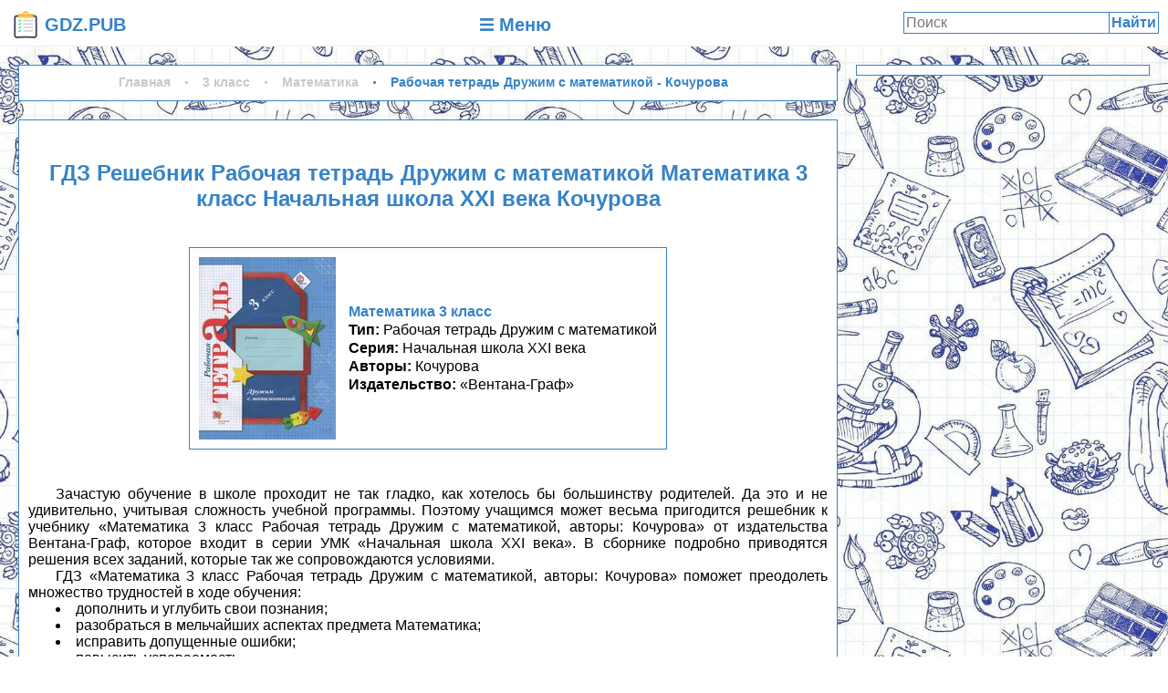

--- FILE ---
content_type: text/html; charset=UTF-8
request_url: https://gdz.pub/reshebnik-3-class/matematika/Kochurova-rabochaya-tetrad/
body_size: 10771
content:
<html>
<head>
	<meta http-equiv="Content-Type" content="text/html; charset=utf-8">
	<BASE href="/">
	<link rel="canonical" href="/reshebnik-3-class/matematika/Kochurova-rabochaya-tetrad/">
	<title>ГДЗ Решебник Математика 3 класс Рабочая тетрадь Дружим с математикой Начальная школа XXI века «Вентана-Граф» Кочурова.</title>
	<link rel="icon" type="image/png" href="img/favicon.png">
	<meta name="description" content="ГДЗ Решебник Рабочая тетрадь Дружим с математикой Математика 3 класс Начальная школа XXI века «Вентана-Граф» Кочурова (бесплатно).">
	<meta property="og:site_name" content="ГДЗ - готовые домашния задания и решебники"/>
	<meta property="og:locale" content="ru_RU"/>
	<meta property="og:type" content="article"/>
	<meta property="og:title" content="ГДЗ Решебник Математика 3 класс Рабочая тетрадь Дружим с математикой Начальная школа XXI века «Вентана-Граф» Кочурова."/>
	<meta property="og:description" content="ГДЗ Решебник Рабочая тетрадь Дружим с математикой Математика 3 класс Начальная школа XXI века «Вентана-Граф» Кочурова (бесплатно)."/>
	<meta property="og:url" content="/reshebnik-3-class/matematika/Kochurova-rabochaya-tetrad/"/>
	<meta property="og:image" content="/content/reshebnik-3-class/matematika/Kochurova-rabochaya-tetrad/title.jpg"/>
    <script>window.yaContextCb=window.yaContextCb||[]</script>
    <script src="https://yandex.ru/ads/system/context.js" async></script>
    <script>window.yaContextCb.push(()=>{
        Ya.Context.AdvManager.render({
          type: 'floorAd',
          blockId: 'R-A-2079341-1'
        })
      })</script>
    <script>window.yaContextCb.push(()=>{
        Ya.Context.AdvManager.render({
          type: 'fullscreen',
          platform: 'touch',
          blockId: 'R-A-2079341-2'
        })
      })</script>
	<meta name="viewport" content="width=device-width, initial-scale=1.0, minimum-scale=1.0, maximum-scale=2.0, user-scalable=yes">	<style>*{box-sizing:border-box;font-family:'Open Sans Condensed',sans-serif;margin:0;padding:0;}
a{color:inherit;text-decoration:none;}
body{min-width:320px;width:100%;}
h1,h2{color:#3683c7;display:block;margin:1em 0;padding:10px;text-align:center;}
h1:first-child,h2:first-child{margin:0 0 20px;}
img,svg.text{display:inline-block;max-height:100%;max-width:100%;vertical-align:middle;}
li{list-style:disc inside;text-align:justify;text-indent:30px;}
svg.text{height:0.9em;vertical-align:middle;}
p{text-align:justify;text-indent:30px;}
p a{color:#394594;font-weight:bold;}
p a:hover{text-decoration:underline;}
::-webkit-scrollbar{height:10px;width:10px;}
::-webkit-scrollbar-track{background-color:#efefef;}
::-webkit-scrollbar-thumb{background-color:#929292;cursor:pointer;}
/* Навигационная таблица */
.menu_table{border:1px solid #3683c7;}
.menu_table a{display:block;}
.menu_table b{font-weight:normal;}
.menu_table li{list-style:none;text-indent:0;}
.menu_table li:last-child .td{border-bottom:none;}
.menu_table p{border-bottom:1px solid #3683c7;text-align:center;}
.menu_table ul{display:table;width:100%;}
.menu_table ul li{display:table-row;}
.menu_table .subject{padding:0 5px;text-align:left!important;}
.menu_table .td{border-bottom:1px solid #3683c7;border-right:1px solid #3683c7;display:table-cell;line-height:25px;text-align:center;vertical-align:middle;white-space:nowrap}
.menu_table .td ul{table-layout:fixed;}
.menu_table .td:last-child{border-right:none;}
.menu_table .td .td{border-bottom:none;position:relative;}
.menu_table .td:not(.disabled)>a:hover{background-color:#3683c7;color:#fff;}
.menu_table .disabled a{cursor:default;}
.menu_table .num{opacity:0;}
.menu_table .star{display:block;height:100%;position:absolute;width:100%;}
.menu_table .star:before{background-color:#3683c7;content:'';display:block;height:12px;left:50%;position:absolute;top:50%;transform:translateX(-50%) translateY(-50%) rotate(20deg);width:12px;}
.menu_table .star:after{background-color:#3683c7;content:'';display:block;height:12px;left:50%;position:absolute;top:50%;transform:translateX(-50%) translateY(-50%) rotate(65deg);width:12px;}
.menu_table a:hover .star:after,.menu_table a:hover .star:before{background-color:#fff;}
@media screen and (max-width:600px){.menu_table,.menu_table ul,.menu_table ul li,.menu_table .td{border:none;display:block;font-size:20px;}.menu_table .td:not(.subject) .td{display:inline-block;text-align:center;}.menu_table .num{opacity:1;}.menu_table .table-head,.menu_table .star{display:none;}.menu_table .td a{padding:5px;}.menu_table .disabled a{color:#b3b3b3;}.menu_table .subject{padding:10px 0 5px;text-align:center!important;}}
/* Штора */
.shtora{display:none;}
/* Плитка книги */
.book{border:1px solid #efefef;display:inline-block;margin:5px;padding:5px;vertical-align:top;width:250px;}
.book:hover{border:1px solid #3683c7;}
.book *{display:block;}
.book .cover{height:200px;margin:0 auto;text-align:center;width:200px;}
.book .cover img{display:inline-block;margin:10%;max-height:80%;max-width:80%;transition-duration:0.5s;}
.book:hover .cover img{margin:0;max-height:100%;max-width:100%;}
.book .name{height:120px;overflow:hidden;}
.book .name span{line-height:20px;}
.book .name span:first-child{color:#3683c7;font-weight:bold;}
.book .name .series:before{content:"Серия: ";}
.book .name .part:before{content:"Часть: ";}
/* Рекламные баннеры */
.ad,.google-auto-placed{margin:1em auto;position:relative;}
.ad:first-child,.google-auto-placed:first-child{margin-top:0;}
.ad:last-child,.google-auto-placed:last-child{margin-bottom:0;}
#sidebar .ad300x600{max-height:calc(100vh - 40px);position:sticky;top:20px;}
@media screen and (max-width:600px){.ad{width:calc(100vw - 14px - 6px);}}
/* Шапка */
#header{background-color:#fff;display:grid;grid-template-columns:150px 1fr 300px;}
#header>*{display:block;height:50px;line-height:30px;padding:10px;text-align:center;}
#header *{vertical-align:middle;}
#header .brand-logo{text-align:center;}
#header .brand-logo,#header .brand-logo *{color:#3683c7;font-size:20px;font-weight:bold;}
#header .brand-logo:hover,#header .brand-logo:hover *{background:#3683c7;color:#fff;}
#header .brand-logo>*{display:inline-block;vertical-align:middle;}
#header .menu-button{color:#3683c7;font-size:20px;font-weight:bold;text-align:center;}
#header .menu-button:hover{background-color:#3683c7;color:#fff;}
#header .menu-button span{display:inline-block;vertical-align:middle;}
#header form.search button,#header form.search input{background:none;border:1px solid #3683c7;display:inline-block;font-size:16px;margin:3px 0;}
#header form.search{position:relative;}
#header form.search input{margin:3px 0;padding:2px 55px 2px 2px;width:100%;}
#header form.search button{color:#3683c7;cursor:pointer;font-weight:bold;margin:3px 10px;padding:2px;position:absolute;right:0px;}
#header form.search button:hover{background-color:#3683c7;color:#fff;}
@media screen and (max-width:640px){#header{display:block;}}
/* Главный блок */
#main{background-image:url("/img/background.jpg");background-repeat:repeat;background-size:500px;border-bottom:1px solid #efefef;border-top:1px solid #efefef;display:grid;grid-column-gap:20px;grid-template-columns:1fr 322px;min-height:640px;padding:20px;text-align:center;width:100%;}
@media screen and (max-width:1000px){#main{grid-template-columns:1fr;}}
@media screen and (max-width:660px){#main{padding:7px;}}
/* Контент */
#content{display:block;overflow:hidden;width:100%;}
#content>*{background-color:#fff;border:1px solid #3683c7;display:block;margin:20px 0;padding:10px;}
#content>*:first-child{margin-top:0;}
#content>*:last-child{margin-bottom:0;}
@media screen and (max-width:660px){#content>*{padding:3px;}}
/* Страница книги */
#book>.book{border:1px solid #3683c7;margin-bottom:40px;padding:10px;}
#book>.book{max-width:100%;width:auto;}
#book>.book>div{display:inline-block;vertical-align:middle;}
#book>.book .cover{margin-right:10px;max-width:200px;text-align:left;width:auto;}
#book>.book .cover img{margin:0;max-height:100%;max-width:100%;}
#book>.book .name{height:auto;max-height:200px;}
#book>.book .name span{max-width:100%;text-align:left;}
#book>.book .name span:before{font-weight:bold;}
#book>.book .name .type:before{content:"Тип: ";}
#book>.book .name .authors:before{content:"Авторы: ";}
#book>.book .name .publisher_book:before{content:"Издательство: ";}
@media screen and (max-width:640px){#book>.book>div{display:block;margin:0 auto;text-align:center;}#book>.book .cover{margin-right:0;max-width:none;text-align:center;width:auto;}#book>.book .name span{text-align:center;}}
/* Кнопки упражнений */
.exercise{color:#3683c7;cursor:pointer;display:inline-block;padding:5px 10px;text-transform:uppercase;}
.exercise.current,.exercise:hover{background-color:#3683c7;color:#fff;}
/* Условие и решение */
#exercise{background-color:#3683c7;color:#fff;margin:10px -10px;padding:10px;text-align:center;}
#exercise *{color:#fff;}
#exercise a{display:block;margin-bottom:10px;}
#exercise h2{margin:0;}
#exercise img{background-color:#fff;}
#exercise .prev,#exercise .next{background-color:#3683c7;cursor:pointer;font-weight:bold;display:inline-block;padding:10px;user-select:none;vertical-align:middle;width:50%;}
#exercise .prev:hover,#exercise .next:hover{background-color:#3072ad;}
#exercise .spinner{background-color:#fff;background-image:url('/img/loading.gif');background-position:center;background-repeat:no-repeat;background-size:auto 50%;display:none;height:300px;width:100%;}
/* SideBar */
#sidebar{display:block;}
#sidebar>*{background-color:#fff;border:1px solid #3683c7;display:block;margin:20px 0;padding:5px;}
#sidebar>*:first-child{margin-top:0;}
#sidebar>*:last-child{margin-bottom:0;}
@media screen and (max-width:1000px){#sidebar{display:none;}}
/* Подвал */
#footer{background-color:#fff;padding:20px 5px;text-align:center;}
#footer a{color:#394594;font-weight:bold;}
#footer a:hover{text-decoration:underline;}
/* Штора */
.shtora{background-color:#000000cc;display:none;height:100%;left:0;position:fixed;top:0;width:100%;z-index:99;}
.shtora[name=mainmenu]{min-width:360px;}
.shtora h2{margin:10px 10px 20px;}
.shtora>div{background-color:#fff;display:block;margin:auto;max-height:100%;max-width:calc(100% - 50px);overflow:visible;position:relative;}
.shtora>div>.close{color:#ca0101;cursor:pointer;padding:0 3.5px;position:absolute;right:-25px;top:0;width:25px;}
.shtora>div>.close:hover{color:red;}
.shtora>div>div{max-height:100%;overflow-y:auto;padding:10px;}
/* Хлебные крошки */
.breadcrumbs{font-size:14px;font-weight:bold;margin:10px 0;}
.breadcrumbs>span>a{color:#c9c9c9;display:inline-block;margin-right:11px;text-decoration:none;}
.breadcrumbs>span>a:hover,.breadcrumbs>span:last-child>a{color:#3683c7;}
.breadcrumbs>span>a:before{content:'\00B7';display:inline-block;font-size:18px;font-weight:bold;line-height:1;margin-right:11px;vertical-align:middle;}
.breadcrumbs>span:first-child>a:before{display:none;}</style>
	</head>
<body class="scroll-pane">
		<section id="header"><a class="brand-logo" href="/"><img src="/img/favicon.png" alt="GDZ.PUB"> <span>GDZ.PUB</span>
		</a><a class="menu-button" href="javascript:void(0);" id="menubutton"><svg class="text" role="img" xmlns="http://www.w3.org/2000/svg" viewBox="0 0 448 512"><path fill="currentColor" d="M16 132h416c8.837 0 16-7.163 16-16V76c0-8.837-7.163-16-16-16H16C7.163 60 0 67.163 0 76v40c0 8.837 7.163 16 16 16zm0 160h416c8.837 0 16-7.163 16-16v-40c0-8.837-7.163-16-16-16H16c-8.837 0-16 7.163-16 16v40c0 8.837 7.163 16 16 16zm0 160h416c8.837 0 16-7.163 16-16v-40c0-8.837-7.163-16-16-16H16c-8.837 0-16 7.163-16 16v40c0 8.837 7.163 16 16 16z"></path></svg> <span>Меню</span>
		</a><form action="search/" class="search" method="GET"><input name="q" placeholder="Поиск" type="text"><button>Найти</button>
	</form></section>
	<section id="main">
		<div id="content">	
<div class="breadcrumbs" itemscope="" itemtype="http://schema.org/BreadcrumbList">
	<span itemscope="" itemprop="itemListElement" itemtype="http://schema.org/ListItem">
		<a href="/" itemprop="item" title="Главная">
			<span itemprop="name">Главная</span>
			<meta itemprop="position" content="1">
		</a>
	</span>
	<span itemscope="" itemprop="itemListElement" itemtype="http://schema.org/ListItem">
		<a href="/reshebnik-3-class/" itemprop="item" title="ГДЗ и решебники за 3 класс по всем предметам">
			<span itemprop="name">3 класс</span>
			<meta itemprop="position" content="2">
		</a>
	</span>
	<span itemscope="" itemprop="itemListElement" itemtype="http://schema.org/ListItem">
		<a href="/reshebnik-3-class/matematika/" itemprop="item" title="ГДЗ и решебники Математика 3 класс для всех школьных учебников бесплатно">
			<span itemprop="name">Математика</span>
			<meta itemprop="position" content="3">
		</a>
	</span>
	<span itemscope="" itemprop="itemListElement" itemtype="http://schema.org/ListItem">
		<a href="/reshebnik-3-class/matematika/Kochurova-rabochaya-tetrad/" itemprop="item" title="ГДЗ Решебник тип книги Математика 3 класс Рабочая тетрадь Дружим с математикой Начальная школа XXI века «Вентана-Граф» Кочурова">
			<span itemprop="name">Рабочая тетрадь Дружим с математикой - Кочурова</span>
			<meta itemprop="position" content="4">
		</a>
	</span>
</div><div id="book" itemscope="" itemtype="http://schema.org/Book"><div class="ad">
    <!-- GDZ.PUB Верхний блок -->
    <div id="yandex_rtb_R-A-2079341-3"></div> 
    <script>window.yaContextCb.push(()=>{ 
      Ya.Context.AdvManager.render({ 
        renderTo: "yandex_rtb_R-A-2079341-3", 
        blockId: "R-A-2079341-3"
      }) 
    })</script>
</div><h1 itemprop="name">ГДЗ Решебник Рабочая тетрадь Дружим с математикой Математика 3 класс Начальная школа XXI века Кочурова</h1><meta itemprop="educationalUse" content="Готовое решение для проверки."><a class="book">
		<div class="cover"><img alt="Рабочая тетрадь Дружим с математикой Математика 3 класс Начальная школа XXI века Кочурова «Вентана-Граф»" src="content/reshebnik-3-class/matematika/Kochurova-rabochaya-tetrad/title.jpg" title="Рабочая тетрадь Дружим с математикой Математика 3 класс Начальная школа XXI века Кочурова «Вентана-Граф»"></div>
		<div class="name"><span class="sc">Математика 3 класс</span><span class="type">Рабочая тетрадь Дружим с математикой</span><span class="series">Начальная школа XXI века</span><span class="authors">Кочурова</span><span class="publisher_book">«Вентана-Граф»</span></div>
	</a><p>Зачастую обучение в школе проходит не так гладко, как хотелось бы большинству родителей. Да это и не удивительно, учитывая сложность учебной программы. Поэтому учащимся может весьма пригодится решебник к учебнику «Математика 3 класс Рабочая тетрадь Дружим с математикой, авторы: Кочурова» от издательства Вентана-Граф, которое входит в серии УМК «Начальная школа XXI века». В сборнике подробно приводятся решения всех заданий, которые так же сопровождаются условиями.</p><p>
	ГДЗ «Математика 3 класс Рабочая тетрадь Дружим с математикой, авторы: Кочурова» поможет преодолеть множество трудностей в ходе обучения:</p>
	<ul>
	<li>дополнить и углубить свои познания;</li>
	<li>разобраться в мельчайших аспектах предмета Математика;</li>
	<li>исправить допущенные ошибки;</li>
	<li>повысить успеваемость.</li>
	</ul>
	<p>Делитесь решением с друзьями, оставляйте комментарии — они помогают нам становится лучше!</p><div class="ad">
    <!-- GDZ.PUB Нижний -->
    <div id="yandex_rtb_R-A-2079341-3"></div> 
    <script>window.yaContextCb.push(()=>{ 
      Ya.Context.AdvManager.render({ 
        renderTo: "yandex_rtb_R-A-2079341-3", 
        blockId: "R-A-2079341-3"
      }) 
    })</script>
</div><div id="exercises"><h2>Упражнения</h2><a class="current exercise" img="/1/1">1</a><a class="exercise" img="/1/2">2</a><a class="exercise" img="/1/3">3</a><a class="exercise" img="/1/4">4</a><a class="exercise" img="/1/5">5</a><a class="exercise" img="/1/6">6</a><a class="exercise" img="/1/7">7</a><a class="exercise" img="/1/8">8</a><a class="exercise" img="/1/9">9</a><a class="exercise" img="/1/10">10</a><a class="exercise" img="/1/11">11</a><a class="exercise" img="/1/12">12</a><a class="exercise" img="/1/13">13</a><a class="exercise" img="/1/14">14</a><a class="exercise" img="/1/15">15</a><a class="exercise" img="/1/16">16</a><a class="exercise" img="/1/17">17</a><a class="exercise" img="/1/18">18</a><a class="exercise" img="/1/19">19</a><a class="exercise" img="/1/20">20</a><a class="exercise" img="/1/21">21</a><a class="exercise" img="/1/22">22</a><a class="exercise" img="/1/23">23</a><a class="exercise" img="/1/24">24</a><a class="exercise" img="/1/25">25</a><a class="exercise" img="/1/26">26</a><a class="exercise" img="/1/27">27</a><a class="exercise" img="/1/28">28</a><a class="exercise" img="/1/29">29</a><a class="exercise" img="/1/30">30</a><a class="exercise" img="/1/31">31</a><a class="exercise" img="/1/32">32</a><a class="exercise" img="/1/33">33</a><a class="exercise" img="/1/34">34</a><a class="exercise" img="/1/35">35</a><a class="exercise" img="/1/36">36</a><a class="exercise" img="/1/37">37</a><a class="exercise" img="/1/38">38</a><a class="exercise" img="/1/39">39</a><a class="exercise" img="/1/40">40</a><a class="exercise" img="/1/41">41</a><a class="exercise" img="/1/42">42</a><a class="exercise" img="/1/43">43</a><a class="exercise" img="/1/44">44</a><a class="exercise" img="/1/45">45</a><a class="exercise" img="/1/46">46</a><a class="exercise" img="/1/47">47</a><a class="exercise" img="/1/48">48</a><a class="exercise" img="/1/49">49</a><a class="exercise" img="/1/50">50</a><a class="exercise" img="/1/51">51</a><a class="exercise" img="/1/52">52</a><a class="exercise" img="/1/53">53</a><a class="exercise" img="/1/54">54</a><a class="exercise" img="/1/55">55</a><a class="exercise" img="/1/56">56</a><a class="exercise" img="/1/57">57</a><a class="exercise" img="/1/58">58</a><a class="exercise" img="/1/59">59</a><a class="exercise" img="/1/60">60</a><a class="exercise" img="/1/61">61</a><a class="exercise" img="/1/62">62</a><a class="exercise" img="/1/63">63</a><a class="exercise" img="/1/64">64</a><a class="exercise" img="/1/65">65</a><a class="exercise" img="/1/66">66</a><a class="exercise" img="/1/67">67</a><a class="exercise" img="/1/68">68</a><a class="exercise" img="/1/69">69</a><a class="exercise" img="/1/70">70</a><a class="exercise" img="/1/71">71</a><a class="exercise" img="/1/72">72</a><a class="exercise" img="/1/73">73</a><a class="exercise" img="/1/74">74</a><a class="exercise" img="/1/75">75</a><a class="exercise" img="/1/76">76</a><a class="exercise" img="/1/77">77</a><a class="exercise" img="/1/78">78</a><a class="exercise" img="/1/79">79</a><a class="exercise" img="/1/80">80</a><a class="exercise" img="/1/81">81</a><a class="exercise" img="/1/82">82</a><a class="exercise" img="/1/83">83</a><a class="exercise" img="/1/84">84</a><a class="exercise" img="/1/85">85</a><a class="exercise" img="/1/86">86</a><a class="exercise" img="/1/87">87</a><a class="exercise" img="/1/88">88</a><a class="exercise" img="/1/89">89</a><a class="exercise" img="/1/90">90</a><a class="exercise" img="/1/91">91</a><a class="exercise" img="/1/92">92</a><a class="exercise" img="/1/93">93</a><a class="exercise" img="/1/94">94</a><a class="exercise" img="/1/95">95</a><a class="exercise" img="/1/96">96</a><a class="exercise" img="/1/97">97</a><a class="exercise" img="/1/98">98</a><a class="exercise" img="/1/99">99</a><a class="exercise" img="/1/100">100</a><a class="exercise" img="/1/101">101</a><a class="exercise" img="/1/102">102</a><a class="exercise" img="/1/103">103</a><a class="exercise" img="/1/104">104</a><a class="exercise" img="/1/105">105</a><a class="exercise" img="/1/106">106</a><a class="exercise" img="/1/107">107</a><a class="exercise" img="/1/108">108</a><a class="exercise" img="/1/109">109</a><a class="exercise" img="/1/110">110</a><a class="exercise" img="/1/111">111</a><a class="exercise" img="/1/112">112</a><a class="exercise" img="/1/113">113</a><a class="exercise" img="/1/114">114</a><a class="exercise" img="/1/115">115</a><a class="exercise" img="/1/116">116</a><a class="exercise" img="/1/117">117</a><a class="exercise" img="/1/118">118</a><a class="exercise" img="/1/119">119</a><a class="exercise" img="/1/120">120</a><a class="exercise" img="/1/121">121</a><a class="exercise" img="/1/122">122</a><a class="exercise" img="/1/123">123</a><a class="exercise" img="/1/124">124</a><a class="exercise" img="/1/125">125</a><a class="exercise" img="/1/126">126</a><a class="exercise" img="/1/127">127</a><a class="exercise" img="/1/128">128</a><a class="exercise" img="/1/129">129</a><a class="exercise" img="/1/130">130</a><a class="exercise" img="/1/131">131</a><a class="exercise" img="/1/132">132</a><a class="exercise" img="/1/133">133</a><a class="exercise" img="/1/134">134</a><a class="exercise" img="/1/135">135</a><a class="exercise" img="/1/136">136</a><a class="exercise" img="/1/137">137</a><a class="exercise" img="/1/138">138</a><a class="exercise" img="/1/139">139</a><a class="exercise" img="/1/140">140</a><a class="exercise" img="/1/141">141</a><a class="exercise" img="/1/142">142</a><a class="exercise" img="/1/143">143</a><a class="exercise" img="/1/144">144</a><a class="exercise" img="/1/145">145</a><a class="exercise" img="/1/146">146</a><a class="exercise" img="/1/147">147</a><a class="exercise" img="/1/148">148</a><a class="exercise" img="/1/149">149</a><a class="exercise" img="/1/150">150</a><a class="exercise" img="/1/151">151</a><a class="exercise" img="/1/152">152</a><a class="exercise" img="/1/153">153</a><a class="exercise" img="/1/154">154</a><a class="exercise" img="/1/155">155</a><a class="exercise" img="/1/156">156</a><a class="exercise" img="/1/157">157</a><a class="exercise" img="/1/158">158</a><a class="exercise" img="/1/159">159</a><a class="exercise" img="/1/160">160</a><a class="exercise" img="/1/161">161</a><a class="exercise" img="/1/162">162</a><a class="exercise" img="/1/163">163</a><a class="exercise" img="/1/164">164</a><a class="exercise" img="/1/165">165</a><a class="exercise" img="/1/166">166</a><a class="exercise" img="/1/167">167</a><a class="exercise" img="/1/168">168</a><a class="exercise" img="/1/169">169</a><a class="exercise" img="/1/170">170</a><a class="exercise" img="/1/171">171</a><a class="exercise" img="/1/172">172</a><a class="exercise" img="/1/173">173</a><a class="exercise" img="/1/174">174</a><a class="exercise" img="/1/175">175</a><a class="exercise" img="/1/176">176</a><a class="exercise" img="/1/177">177</a><a class="exercise" img="/1/178">178</a><a class="exercise" img="/1/179">179</a></div><h2>Похожие ГДЗ Математика 3 класс</h2><div id="similar" class="short"><a class="book" href="/reshebnik-3-class/matematika/matematika-3kl-Rudnizkaya-uchebnik/">
		<div class="cover"><img alt="Учебник Математика 3 класс Начальная школа XXI века Рудницкая, Юдачева «Вентана-Граф»" src="content/reshebnik-3-class/matematika/matematika-3kl-Rudnizkaya-uchebnik/title.jpg" title="Учебник Математика 3 класс Начальная школа XXI века Рудницкая, Юдачева «Вентана-Граф»"></div>
		<div class="name"><span class="sc">Математика 3 класс</span><span class="type">Учебник</span><span class="series">Начальная школа XXI века</span><span class="authors">Рудницкая, Юдачева</span><span class="publisher_book">«Вентана-Граф»</span></div>
	</a><a class="book" href="/reshebnik-3-class/matematika/Rudnickaya-didakticheskie-materialy/">
		<div class="cover"><img alt="Дидактические материалы Математика 3 класс Начальная школа XXI века Рудницкая «Вентана-Граф»" src="content/reshebnik-3-class/matematika/Rudnickaya-didakticheskie-materialy/title.jpg" title="Дидактические материалы Математика 3 класс Начальная школа XXI века Рудницкая «Вентана-Граф»"></div>
		<div class="name"><span class="sc">Математика 3 класс</span><span class="type">Дидактические материалы</span><span class="series">Начальная школа XXI века</span><span class="authors">Рудницкая</span><span class="publisher_book">«Вентана-Граф»</span></div>
	</a><a class="book" href="/reshebnik-3-class/matematika/Rudnickaya-rabochaya-tetrad/">
		<div class="cover"><img alt="Рабочая тетрадь Математика 3 класс Начальная школа XXI века Рудницкая, Юдачёва «Вентана-Граф»" src="content/reshebnik-3-class/matematika/Rudnickaya-rabochaya-tetrad/title.jpg" title="Рабочая тетрадь Математика 3 класс Начальная школа XXI века Рудницкая, Юдачёва «Вентана-Граф»"></div>
		<div class="name"><span class="sc">Математика 3 класс</span><span class="type">Рабочая тетрадь</span><span class="series">Начальная школа XXI века</span><span class="authors">Рудницкая, Юдачёва</span><span class="publisher_book">«Вентана-Граф»</span></div>
	</a><a class="book" href="/reshebnik-3-class/matematika/Rudnickaya-tetrad-dlja-kontrolnyh-rabot/">
		<div class="cover"><img alt="Тетрадь для контрольных работ Математика 3 класс Начальная школа XXI века Рудницкая, Юдачёва «Вентана-Граф»" src="content/reshebnik-3-class/matematika/Rudnickaya-tetrad-dlja-kontrolnyh-rabot/title.jpg" title="Тетрадь для контрольных работ Математика 3 класс Начальная школа XXI века Рудницкая, Юдачёва «Вентана-Граф»"></div>
		<div class="name"><span class="sc">Математика 3 класс</span><span class="type">Тетрадь для контрольных работ</span><span class="series">Начальная школа XXI века</span><span class="authors">Рудницкая, Юдачёва</span><span class="publisher_book">«Вентана-Граф»</span></div>
	</a></div><div id="exercise"><input name="image_folder" type="hidden" value="/content/reshebnik-3-class/matematika/Kochurova-rabochaya-tetrad/"><h2 class="name">Упражнения: 1</h2><div class="prev"><svg class="text" xmlns="http://www.w3.org/2000/svg" viewBox="0 0 512 512"><path d="M512 341.4 L256 341.4 256 512 0 256 256 0 256 170.7 512 170.7 512 341.4" style="stroke:none; fill:currentColor"/></svg> Предыдущее</div><div class="next">Следующее <svg class="text" xmlns="http://www.w3.org/2000/svg" viewBox="0 0 512 512"><path d="M0 170.7 L256 170.7 256 0 512 256 256 512 256 341.4 0 341.4 0 170.7" style="stroke:none; fill:currentColor;"/></svg></div><div class="ad">
    <!-- GDZ.PUB Перед решением -->
    <div id="yandex_rtb_R-A-2079341-3"></div> 
    <script>window.yaContextCb.push(()=>{ 
      Ya.Context.AdvManager.render({ 
        renderTo: "yandex_rtb_R-A-2079341-3", 
        blockId: "R-A-2079341-3"
      }) 
    })</script>
</div><div class="decision"><h2>Решение</h2><div class="spinner"></div><img adress="/1/1" alt="Упражнения: 1 - решение" class="variant" extension="jpg" folder="exercise" number="" src="/content/reshebnik-3-class/matematika/Kochurova-rabochaya-tetrad/exercise/1/1.jpg" title="Упражнения: 1 - решение"></div><div class="ad">
    <!-- GDZ.PUB После решения -->
    <div id="yandex_rtb_R-A-2079341-3"></div> 
    <script>window.yaContextCb.push(()=>{ 
      Ya.Context.AdvManager.render({ 
        renderTo: "yandex_rtb_R-A-2079341-3", 
        blockId: "R-A-2079341-3"
      }) 
    })</script>
</div><div class="prev"><svg class="text" xmlns="http://www.w3.org/2000/svg" viewBox="0 0 512 512"><path d="M512 341.4 L256 341.4 256 512 0 256 256 0 256 170.7 512 170.7 512 341.4" style="stroke:none; fill:currentColor"/></svg> Предыдущее</div><div class="next">Следующее <svg class="text" xmlns="http://www.w3.org/2000/svg" viewBox="0 0 512 512"><path d="M0 170.7 L256 170.7 256 0 512 256 256 512 256 341.4 0 341.4 0 170.7" style="stroke:none; fill:currentColor;"/></svg></div></div><div style="text-align:center;">
<script type="text/javascript">(function(w,doc) {
if (!w.__utlWdgt ) {
    w.__utlWdgt = true;
    var d = doc, s = d.createElement("script"), g = "getElementsByTagName";
    s.type = "text/javascript"; s.charset="UTF-8"; s.async = true;
    s.src = ("https:" == w.location.protocol ? "https" : "http")  + "://w.uptolike.com/widgets/v1/uptolike.js";
    var h=d[g]("body")[0];
    h.appendChild(s);
}})(window,document);
</script>
<div data-mobile-view="true" data-share-size="30" data-like-text-enable="false" data-background-alpha="0.0" data-pid="1843171" data-mode="share" data-background-color="#ffffff" data-share-shape="round-rectangle" data-share-counter-size="12" data-icon-color="#ffffff" data-mobile-sn-ids="fb.vk.tw.ok.wh.tm.vb." data-text-color="#000000" data-buttons-color="#FFFFFF" data-counter-background-color="#ffffff" data-share-counter-type="common" data-orientation="horizontal" data-following-enable="false" data-sn-ids="fb.vk.tw.ok.wh.tm.vb." data-preview-mobile="false" data-selection-enable="true" data-exclude-show-more="false" data-share-style="1" data-counter-background-alpha="1.0" data-top-button="false" class="uptolike-buttons" ></div>
<!-- Put this script tag to the <head> of your page -->
<script type="text/javascript" src="https://vk.ru/js/api/openapi.js?160"></script>
<script type="text/javascript">
  VK.init({apiId: 7190649, onlyWidgets: true});
</script>
<!-- Put this div tag to the place, where the Comments block will be -->
<div id="vk_comments"></div>
<script type="text/javascript">
VK.Widgets.Comments("vk_comments", {limit: 10, attach: "*"});
</script>
</div></div></div><div id="sidebar"><div class="ad ad300x600">
    <!-- GDZ.PUB 300*600 -->
    <div id="yandex_rtb_R-A-2079341-4"></div> 
    <script>window.yaContextCb.push(()=>{ 
      Ya.Context.AdvManager.render({ 
        renderTo: "yandex_rtb_R-A-2079341-4", 
        blockId: "R-A-2079341-4"
      }) 
    })</script>
</div></div>
	</section>
	<section id="footer">
		<div>©2019-2026 «GDZ.PUB»</div>
		<div><a href="mailto:info@gdz.pub">info@gdz.pub</a></div>
	</section>
	<section name="mainmenu" class="shtora">
		<div><svg class="close" viewBox="0 0 352 512"><title>закрыть</title><path fill="currentColor" d="M242.72 256l100.07-100.07c12.28-12.28 12.28-32.19 0-44.48l-22.24-22.24c-12.28-12.28-32.19-12.28-44.48 0L176 189.28 75.93 89.21c-12.28-12.28-32.19-12.28-44.48 0L9.21 111.45c-12.28 12.28-12.28 32.19 0 44.48L109.28 256 9.21 356.07c-12.28 12.28-12.28 32.19 0 44.48l22.24 22.24c12.28 12.28 32.2 12.28 44.48 0L176 322.72l100.07 100.07c12.28 12.28 32.2 12.28 44.48 0l22.24-22.24c12.28-12.28 12.28-32.19 0-44.48L242.72 256z"></path></svg><div>
			<h2>ГДЗ и решебники</h2>
			<div class="menu_table"><ul>
	<li class="table-head">
		<div class="td th td-title">Предметы</div>
		<div class="td th"><p>Классы</p><ul>
			<li><div class="td"><a href="/reshebnik-1-class/"><b>1</b></a></div><div class="td"><a href="/reshebnik-2-class/"><b>2</b></a></div><div class="td"><a href="/reshebnik-3-class/"><b>3</b></a></div><div class="td"><a href="/reshebnik-4-class/"><b>4</b></a></div><div class="td"><a href="/reshebnik-5-class/"><b>5</b></a></div><div class="td"><a href="/reshebnik-6-class/"><b>6</b></a></div><div class="td"><a href="/reshebnik-7-class/"><b>7</b></a></div><div class="td"><a href="/reshebnik-8-class/"><b>8</b></a></div><div class="td"><a href="/reshebnik-9-class/"><b>9</b></a></div><div class="td"><a href="/reshebnik-10-class/"><b>10</b></a></div><div class="td"><a href="/reshebnik-11-class/"><b>11</b></a></div>
			</li>
		</ul></div>
	</li>
		<li>
			<div class="td subject">Алгебра</div>
			<div class="td"><ul>
				<li><div class="td disabled"><a href="javascript:void(0);"><b class="num">1</b></a></div><div class="td disabled"><a href="javascript:void(0);"><b class="num">2</b></a></div><div class="td disabled"><a href="javascript:void(0);"><b class="num">3</b></a></div><div class="td disabled"><a href="javascript:void(0);"><b class="num">4</b></a></div><div class="td disabled"><a href="javascript:void(0);"><b class="num">5</b></a></div><div class="td disabled"><a href="javascript:void(0);"><b class="num">6</b></a></div><div class="td"><a href="/reshebnik-7-class/algebra/"><b class="star"></b><b class="num">7</b></a></div><div class="td"><a href="/reshebnik-8-class/algebra/"><b class="star"></b><b class="num">8</b></a></div><div class="td"><a href="/reshebnik-9-class/algebra/"><b class="star"></b><b class="num">9</b></a></div><div class="td"><a href="/reshebnik-10-class/algebra/"><b class="star"></b><b class="num">10</b></a></div><div class="td"><a href="/reshebnik-11-class/algebra/"><b class="star"></b><b class="num">11</b></a></div></li>
		</ul></div>
	</li>
		<li>
			<div class="td subject">Английский язык</div>
			<div class="td"><ul>
				<li><div class="td"><a href="/reshebnik-1-class/angliyskiy-jazyk/"><b class="star"></b><b class="num">1</b></a></div><div class="td"><a href="/reshebnik-2-class/angliyskiy-jazyk/"><b class="star"></b><b class="num">2</b></a></div><div class="td"><a href="/reshebnik-3-class/angliyskiy-jazyk/"><b class="star"></b><b class="num">3</b></a></div><div class="td"><a href="/reshebnik-4-class/angliyskiy-jazyk/"><b class="star"></b><b class="num">4</b></a></div><div class="td"><a href="/reshebnik-5-class/angliyskiy-jazyk/"><b class="star"></b><b class="num">5</b></a></div><div class="td"><a href="/reshebnik-6-class/angliyskiy-jazyk/"><b class="star"></b><b class="num">6</b></a></div><div class="td"><a href="/reshebnik-7-class/angliyskiy-jazyk/"><b class="star"></b><b class="num">7</b></a></div><div class="td"><a href="/reshebnik-8-class/angliyskiy-jazyk/"><b class="star"></b><b class="num">8</b></a></div><div class="td"><a href="/reshebnik-9-class/angliyskiy-jazyk/"><b class="star"></b><b class="num">9</b></a></div><div class="td"><a href="/reshebnik-10-class/angliyskiy-jazyk/"><b class="star"></b><b class="num">10</b></a></div><div class="td"><a href="/reshebnik-11-class/angliyskiy-jazyk/"><b class="star"></b><b class="num">11</b></a></div></li>
		</ul></div>
	</li>
		<li>
			<div class="td subject">Биология</div>
			<div class="td"><ul>
				<li><div class="td disabled"><a href="javascript:void(0);"><b class="num">1</b></a></div><div class="td disabled"><a href="javascript:void(0);"><b class="num">2</b></a></div><div class="td disabled"><a href="javascript:void(0);"><b class="num">3</b></a></div><div class="td disabled"><a href="javascript:void(0);"><b class="num">4</b></a></div><div class="td"><a href="/reshebnik-5-class/biologiya/"><b class="star"></b><b class="num">5</b></a></div><div class="td"><a href="/reshebnik-6-class/biologiya/"><b class="star"></b><b class="num">6</b></a></div><div class="td"><a href="/reshebnik-7-class/biologiya/"><b class="star"></b><b class="num">7</b></a></div><div class="td"><a href="/reshebnik-8-class/biologiya/"><b class="star"></b><b class="num">8</b></a></div><div class="td"><a href="/reshebnik-9-class/biologiya/"><b class="star"></b><b class="num">9</b></a></div><div class="td"><a href="/reshebnik-10-class/biologiya/"><b class="star"></b><b class="num">10</b></a></div><div class="td"><a href="/reshebnik-11-class/biologiya/"><b class="star"></b><b class="num">11</b></a></div></li>
		</ul></div>
	</li>
		<li>
			<div class="td subject">География</div>
			<div class="td"><ul>
				<li><div class="td disabled"><a href="javascript:void(0);"><b class="num">1</b></a></div><div class="td disabled"><a href="javascript:void(0);"><b class="num">2</b></a></div><div class="td disabled"><a href="javascript:void(0);"><b class="num">3</b></a></div><div class="td disabled"><a href="javascript:void(0);"><b class="num">4</b></a></div><div class="td"><a href="/reshebnik-5-class/geografiya/"><b class="star"></b><b class="num">5</b></a></div><div class="td"><a href="/reshebnik-6-class/geografiya/"><b class="star"></b><b class="num">6</b></a></div><div class="td"><a href="/reshebnik-7-class/geografiya/"><b class="star"></b><b class="num">7</b></a></div><div class="td"><a href="/reshebnik-8-class/geografiya/"><b class="star"></b><b class="num">8</b></a></div><div class="td"><a href="/reshebnik-9-class/geografiya/"><b class="star"></b><b class="num">9</b></a></div><div class="td"><a href="/reshebnik-10-class/geografiya/"><b class="star"></b><b class="num">10</b></a></div><div class="td disabled"><a href="javascript:void(0);"><b class="num">11</b></a></div></li>
		</ul></div>
	</li>
		<li>
			<div class="td subject">Геометрия</div>
			<div class="td"><ul>
				<li><div class="td disabled"><a href="javascript:void(0);"><b class="num">1</b></a></div><div class="td disabled"><a href="javascript:void(0);"><b class="num">2</b></a></div><div class="td disabled"><a href="javascript:void(0);"><b class="num">3</b></a></div><div class="td disabled"><a href="javascript:void(0);"><b class="num">4</b></a></div><div class="td disabled"><a href="javascript:void(0);"><b class="num">5</b></a></div><div class="td disabled"><a href="javascript:void(0);"><b class="num">6</b></a></div><div class="td"><a href="/reshebnik-7-class/geometriya/"><b class="star"></b><b class="num">7</b></a></div><div class="td"><a href="/reshebnik-8-class/geometriya/"><b class="star"></b><b class="num">8</b></a></div><div class="td"><a href="/reshebnik-9-class/geometriya/"><b class="star"></b><b class="num">9</b></a></div><div class="td"><a href="/reshebnik-10-class/geometriya/"><b class="star"></b><b class="num">10</b></a></div><div class="td"><a href="/reshebnik-11-class/geometriya/"><b class="star"></b><b class="num">11</b></a></div></li>
		</ul></div>
	</li>
		<li>
			<div class="td subject">Информатика</div>
			<div class="td"><ul>
				<li><div class="td"><a href="/reshebnik-1-class/informatika/"><b class="star"></b><b class="num">1</b></a></div><div class="td"><a href="/reshebnik-2-class/informatika/"><b class="star"></b><b class="num">2</b></a></div><div class="td"><a href="/reshebnik-3-class/informatika/"><b class="star"></b><b class="num">3</b></a></div><div class="td"><a href="/reshebnik-4-class/informatika/"><b class="star"></b><b class="num">4</b></a></div><div class="td"><a href="/reshebnik-5-class/informatika/"><b class="star"></b><b class="num">5</b></a></div><div class="td"><a href="/reshebnik-6-class/informatika/"><b class="star"></b><b class="num">6</b></a></div><div class="td"><a href="/reshebnik-7-class/informatika/"><b class="star"></b><b class="num">7</b></a></div><div class="td"><a href="/reshebnik-8-class/informatika/"><b class="star"></b><b class="num">8</b></a></div><div class="td"><a href="/reshebnik-9-class/informatika/"><b class="star"></b><b class="num">9</b></a></div><div class="td"><a href="/reshebnik-10-class/informatika/"><b class="star"></b><b class="num">10</b></a></div><div class="td"><a href="/reshebnik-11-class/informatika/"><b class="star"></b><b class="num">11</b></a></div></li>
		</ul></div>
	</li>
		<li>
			<div class="td subject">История</div>
			<div class="td"><ul>
				<li><div class="td disabled"><a href="javascript:void(0);"><b class="num">1</b></a></div><div class="td disabled"><a href="javascript:void(0);"><b class="num">2</b></a></div><div class="td disabled"><a href="javascript:void(0);"><b class="num">3</b></a></div><div class="td disabled"><a href="javascript:void(0);"><b class="num">4</b></a></div><div class="td"><a href="/reshebnik-5-class/history/"><b class="star"></b><b class="num">5</b></a></div><div class="td"><a href="/reshebnik-6-class/history/"><b class="star"></b><b class="num">6</b></a></div><div class="td"><a href="/reshebnik-7-class/history/"><b class="star"></b><b class="num">7</b></a></div><div class="td"><a href="/reshebnik-8-class/history/"><b class="star"></b><b class="num">8</b></a></div><div class="td"><a href="/reshebnik-9-class/history/"><b class="star"></b><b class="num">9</b></a></div><div class="td"><a href="/reshebnik-10-class/history/"><b class="star"></b><b class="num">10</b></a></div><div class="td"><a href="/reshebnik-11-class/history/"><b class="star"></b><b class="num">11</b></a></div></li>
		</ul></div>
	</li>
		<li>
			<div class="td subject">Литература</div>
			<div class="td"><ul>
				<li><div class="td"><a href="/reshebnik-1-class/literatura/"><b class="star"></b><b class="num">1</b></a></div><div class="td"><a href="/reshebnik-2-class/literatura/"><b class="star"></b><b class="num">2</b></a></div><div class="td"><a href="/reshebnik-3-class/literatura/"><b class="star"></b><b class="num">3</b></a></div><div class="td"><a href="/reshebnik-4-class/literatura/"><b class="star"></b><b class="num">4</b></a></div><div class="td"><a href="/reshebnik-5-class/literatura/"><b class="star"></b><b class="num">5</b></a></div><div class="td"><a href="/reshebnik-6-class/literatura/"><b class="star"></b><b class="num">6</b></a></div><div class="td"><a href="/reshebnik-7-class/literatura/"><b class="star"></b><b class="num">7</b></a></div><div class="td"><a href="/reshebnik-8-class/literatura/"><b class="star"></b><b class="num">8</b></a></div><div class="td"><a href="/reshebnik-9-class/literatura/"><b class="star"></b><b class="num">9</b></a></div><div class="td"><a href="/reshebnik-10-class/literatura/"><b class="star"></b><b class="num">10</b></a></div><div class="td"><a href="/reshebnik-11-class/literatura/"><b class="star"></b><b class="num">11</b></a></div></li>
		</ul></div>
	</li>
		<li>
			<div class="td subject">Математика</div>
			<div class="td"><ul>
				<li><div class="td"><a href="/reshebnik-1-class/matematika/"><b class="star"></b><b class="num">1</b></a></div><div class="td"><a href="/reshebnik-2-class/matematika/"><b class="star"></b><b class="num">2</b></a></div><div class="td"><a href="/reshebnik-3-class/matematika/"><b class="star"></b><b class="num">3</b></a></div><div class="td"><a href="/reshebnik-4-class/matematika/"><b class="star"></b><b class="num">4</b></a></div><div class="td"><a href="/reshebnik-5-class/matematika/"><b class="star"></b><b class="num">5</b></a></div><div class="td"><a href="/reshebnik-6-class/matematika/"><b class="star"></b><b class="num">6</b></a></div><div class="td disabled"><a href="javascript:void(0);"><b class="num">7</b></a></div><div class="td disabled"><a href="javascript:void(0);"><b class="num">8</b></a></div><div class="td disabled"><a href="javascript:void(0);"><b class="num">9</b></a></div><div class="td disabled"><a href="javascript:void(0);"><b class="num">10</b></a></div><div class="td disabled"><a href="javascript:void(0);"><b class="num">11</b></a></div></li>
		</ul></div>
	</li>
		<li>
			<div class="td subject">Немецкий язык</div>
			<div class="td"><ul>
				<li><div class="td disabled"><a href="javascript:void(0);"><b class="num">1</b></a></div><div class="td"><a href="/reshebnik-2-class/nemeckiy-jazyk/"><b class="star"></b><b class="num">2</b></a></div><div class="td"><a href="/reshebnik-3-class/nemeckiy-jazyk/"><b class="star"></b><b class="num">3</b></a></div><div class="td"><a href="/reshebnik-4-class/nemeckiy-jazyk/"><b class="star"></b><b class="num">4</b></a></div><div class="td"><a href="/reshebnik-5-class/nemeckiy-jazyk/"><b class="star"></b><b class="num">5</b></a></div><div class="td"><a href="/reshebnik-6-class/nemeckiy-jazyk/"><b class="star"></b><b class="num">6</b></a></div><div class="td"><a href="/reshebnik-7-class/nemeckiy-jazyk/"><b class="star"></b><b class="num">7</b></a></div><div class="td"><a href="/reshebnik-8-class/nemeckiy-jazyk/"><b class="star"></b><b class="num">8</b></a></div><div class="td"><a href="/reshebnik-9-class/nemeckiy-jazyk/"><b class="star"></b><b class="num">9</b></a></div><div class="td"><a href="/reshebnik-10-class/nemeckiy-jazyk/"><b class="star"></b><b class="num">10</b></a></div><div class="td"><a href="/reshebnik-11-class/nemeckiy-jazyk/"><b class="star"></b><b class="num">11</b></a></div></li>
		</ul></div>
	</li>
		<li>
			<div class="td subject">Окружающий мир</div>
			<div class="td"><ul>
				<li><div class="td"><a href="/reshebnik-1-class/okruzhayuschiy_mir/"><b class="star"></b><b class="num">1</b></a></div><div class="td"><a href="/reshebnik-2-class/okruzhayuschiy_mir/"><b class="star"></b><b class="num">2</b></a></div><div class="td"><a href="/reshebnik-3-class/okruzhayuschiy_mir/"><b class="star"></b><b class="num">3</b></a></div><div class="td"><a href="/reshebnik-4-class/okruzhayuschiy_mir/"><b class="star"></b><b class="num">4</b></a></div><div class="td disabled"><a href="javascript:void(0);"><b class="num">5</b></a></div><div class="td disabled"><a href="javascript:void(0);"><b class="num">6</b></a></div><div class="td disabled"><a href="javascript:void(0);"><b class="num">7</b></a></div><div class="td disabled"><a href="javascript:void(0);"><b class="num">8</b></a></div><div class="td disabled"><a href="javascript:void(0);"><b class="num">9</b></a></div><div class="td disabled"><a href="javascript:void(0);"><b class="num">10</b></a></div><div class="td disabled"><a href="javascript:void(0);"><b class="num">11</b></a></div></li>
		</ul></div>
	</li>
		<li>
			<div class="td subject">Русский язык</div>
			<div class="td"><ul>
				<li><div class="td"><a href="/reshebnik-1-class/russkiy-jazyk/"><b class="star"></b><b class="num">1</b></a></div><div class="td"><a href="/reshebnik-2-class/russkiy-jazyk/"><b class="star"></b><b class="num">2</b></a></div><div class="td"><a href="/reshebnik-3-class/russkiy-jazyk/"><b class="star"></b><b class="num">3</b></a></div><div class="td"><a href="/reshebnik-4-class/russkiy-jazyk/"><b class="star"></b><b class="num">4</b></a></div><div class="td"><a href="/reshebnik-5-class/russkiy-jazyk/"><b class="star"></b><b class="num">5</b></a></div><div class="td"><a href="/reshebnik-6-class/russkiy-jazyk/"><b class="star"></b><b class="num">6</b></a></div><div class="td"><a href="/reshebnik-7-class/russkiy-jazyk/"><b class="star"></b><b class="num">7</b></a></div><div class="td"><a href="/reshebnik-8-class/russkiy-jazyk/"><b class="star"></b><b class="num">8</b></a></div><div class="td"><a href="/reshebnik-9-class/russkiy-jazyk/"><b class="star"></b><b class="num">9</b></a></div><div class="td"><a href="/reshebnik-10-class/russkiy-jazyk/"><b class="star"></b><b class="num">10</b></a></div><div class="td"><a href="/reshebnik-11-class/russkiy-jazyk/"><b class="star"></b><b class="num">11</b></a></div></li>
		</ul></div>
	</li>
		<li>
			<div class="td subject">Физика</div>
			<div class="td"><ul>
				<li><div class="td disabled"><a href="javascript:void(0);"><b class="num">1</b></a></div><div class="td disabled"><a href="javascript:void(0);"><b class="num">2</b></a></div><div class="td disabled"><a href="javascript:void(0);"><b class="num">3</b></a></div><div class="td disabled"><a href="javascript:void(0);"><b class="num">4</b></a></div><div class="td disabled"><a href="javascript:void(0);"><b class="num">5</b></a></div><div class="td disabled"><a href="javascript:void(0);"><b class="num">6</b></a></div><div class="td"><a href="/reshebnik-7-class/fizika/"><b class="star"></b><b class="num">7</b></a></div><div class="td"><a href="/reshebnik-8-class/fizika/"><b class="star"></b><b class="num">8</b></a></div><div class="td"><a href="/reshebnik-9-class/fizika/"><b class="star"></b><b class="num">9</b></a></div><div class="td"><a href="/reshebnik-10-class/fizika/"><b class="star"></b><b class="num">10</b></a></div><div class="td"><a href="/reshebnik-11-class/fizika/"><b class="star"></b><b class="num">11</b></a></div></li>
		</ul></div>
	</li>
		<li>
			<div class="td subject">Химия</div>
			<div class="td"><ul>
				<li><div class="td disabled"><a href="javascript:void(0);"><b class="num">1</b></a></div><div class="td disabled"><a href="javascript:void(0);"><b class="num">2</b></a></div><div class="td disabled"><a href="javascript:void(0);"><b class="num">3</b></a></div><div class="td disabled"><a href="javascript:void(0);"><b class="num">4</b></a></div><div class="td disabled"><a href="javascript:void(0);"><b class="num">5</b></a></div><div class="td disabled"><a href="javascript:void(0);"><b class="num">6</b></a></div><div class="td"><a href="/reshebnik-7-class/himiya/"><b class="star"></b><b class="num">7</b></a></div><div class="td"><a href="/reshebnik-8-class/himiya/"><b class="star"></b><b class="num">8</b></a></div><div class="td"><a href="/reshebnik-9-class/himiya/"><b class="star"></b><b class="num">9</b></a></div><div class="td"><a href="/reshebnik-10-class/himiya/"><b class="star"></b><b class="num">10</b></a></div><div class="td"><a href="/reshebnik-11-class/himiya/"><b class="star"></b><b class="num">11</b></a></div></li>
		</ul></div>
	</li>
</ul></div>		</div></div>
	</section>
	<script src="https://ajax.googleapis.com/ajax/libs/jquery/3.2.1/jquery.min.js"></script>
	<script>$(document).on("click",".shtora>div>.close",function(){$(this).closest(".shtora").css("display","none");});
$(document).on("click","#menubutton",function(){$(".shtora[name=mainmenu]").css("display","flex");});
function change_exercise(adress,name){
	$("#exercise img").css("display","none").prev().css("display","block");
	$("#exercise h2.name").text(name);
	$("html, body").animate({scrollTop:$("#exercise").offset().top+"px"},500);
	$("#exercise img").each(function(indx){
		if($(this).closest("div").hasClass("condition")){var prefix=" - условие";}else{if($(this).attr("number")){var prefix=" - решебник №"+$(this).attr("number");}else{var prefix=" - решение";}}
		var img=new Image();var imgelem=$(this);
		img.onload=function(){imgelem.attr({"adress":adress,"alt":name+prefix,"src":this.src,"title":name+prefix}).css("display","block").prev().css("display","none");}
		img.src=$("#exercise input[name=image_folder]").val()+$(this).attr("folder")+adress+"."+$(this).attr("extension");
	});
}
$(document).on("click",".exercise",function(){
    if($("input[name=traffic_drain_link]").length){document.location.href =$("input[name=traffic_drain_link]").first().val();return;}
	$(".exercise.current").removeClass("current");
	$(this).addClass("current");
	if($(this).hasClass("only")){var name=$(this).text();}else{var name=$(this).prevAll("h2").first().text()+": "+$(this).text();}
	var adress=$(this).attr("img");
	change_exercise(adress,name);
});
$(document).on("click","#exercise .prev",function(){
	if($(".exercise[img=\""+$("#exercise img").attr("adress")+"\"]").prevAll(".exercise").length) {
		$(".exercise[img=\""+$("#exercise img").attr("adress")+"\"]").prevAll(".exercise").first().click();
	}
});
$(document).on("click","#exercise .next",function(){

	if($(".exercise[img=\""+$("#exercise img").attr("adress")+"\"]").nextAll(".exercise").length){$(".exercise[img=\""+$("#exercise img").attr("adress")+"\"]").nextAll(".exercise").first().click();}
});</script>  <script>
    /** live internet counter **/
    try {
      new Image().src = '//counter.yadro.ru/hit?r' + escape(document.referrer) +
        ((typeof (screen) === 'undefined') ? '' : ';s' + screen.width + '*' + screen.height + '*' +
          (screen.colorDepth ? screen.colorDepth : screen.pixelDepth)) + ';u' + escape(document.URL) + ';' + Math.random()
    } catch (err) {}
  </script>
</body>
</html>


--- FILE ---
content_type: application/javascript;charset=utf-8
request_url: https://w.uptolike.com/widgets/v1/version.js?cb=cb__utl_cb_share_1769463649404488
body_size: 397
content:
cb__utl_cb_share_1769463649404488('1ea92d09c43527572b24fe052f11127b');

--- FILE ---
content_type: application/javascript;charset=utf-8
request_url: https://w.uptolike.com/widgets/v1/widgets-batch.js?params=JTVCJTdCJTIycGlkJTIyJTNBJTIyMTg0MzE3MSUyMiUyQyUyMnVybCUyMiUzQSUyMmh0dHBzJTNBJTJGJTJGZ2R6LnB1YiUyRnJlc2hlYm5pay0zLWNsYXNzJTJGbWF0ZW1hdGlrYSUyRktvY2h1cm92YS1yYWJvY2hheWEtdGV0cmFkJTJGJTIyJTdEJTVE&mode=0&callback=callback__utl_cb_share_1769463650857654
body_size: 310
content:
callback__utl_cb_share_1769463650857654([{
    "pid": "1843171",
    "subId": 0,
    "initialCounts": {"ok":1,"wh":1,"tm":1},
    "forceUpdate": ["ok","fb","vk","ps","gp","mr","my"],
    "extMet": false,
    "url": "https%3A%2F%2Fgdz.pub%2Freshebnik-3-class%2Fmatematika%2FKochurova-rabochaya-tetrad%2F",
    "urlWithToken": "https%3A%2F%2Fgdz.pub%2Freshebnik-3-class%2Fmatematika%2FKochurova-rabochaya-tetrad%2F%3F_utl_t%3DXX",
    "intScr" : false,
    "intId" : 0,
    "exclExt": false
}
])